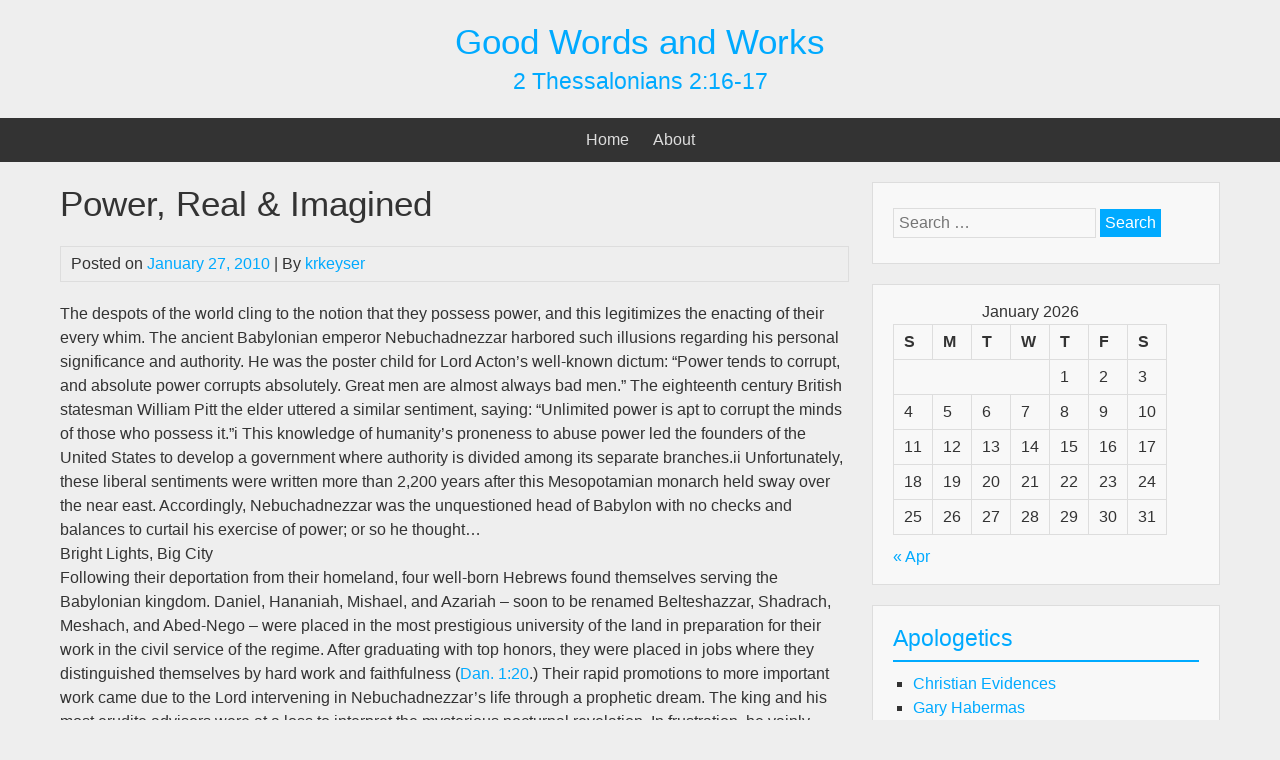

--- FILE ---
content_type: text/html; charset=UTF-8
request_url: https://www.goodwordsandworks.com/power-real-imagined-2/
body_size: 16440
content:


<!DOCTYPE html>
<html lang="en-US">
<head>
	<meta charset="UTF-8">
	<meta name="viewport" content="width=device-width, initial-scale=1">
	<link rel="profile" href="http://gmpg.org/xfn/11">
		<title>Power, Real &amp; Imagined &#8211; Good Words and Works</title>
<meta name='robots' content='max-image-preview:large' />

            <script data-no-defer="1" data-ezscrex="false" data-cfasync="false" data-pagespeed-no-defer data-cookieconsent="ignore">
                var ctPublicFunctions = {"_ajax_nonce":"fae446c9ef","_rest_nonce":"d476e07117","_ajax_url":"\/wp-admin\/admin-ajax.php","_rest_url":"https:\/\/www.goodwordsandworks.com\/wp-json\/","data__cookies_type":"alternative","data__ajax_type":"rest","data__bot_detector_enabled":"1","data__frontend_data_log_enabled":1,"cookiePrefix":"","wprocket_detected":false,"host_url":"www.goodwordsandworks.com","text__ee_click_to_select":"Click to select the whole data","text__ee_original_email":"The complete one is","text__ee_got_it":"Got it","text__ee_blocked":"Blocked","text__ee_cannot_connect":"Cannot connect","text__ee_cannot_decode":"Can not decode email. Unknown reason","text__ee_email_decoder":"CleanTalk email decoder","text__ee_wait_for_decoding":"The magic is on the way!","text__ee_decoding_process":"Please wait a few seconds while we decode the contact data."}
            </script>
        
            <script data-no-defer="1" data-ezscrex="false" data-cfasync="false" data-pagespeed-no-defer data-cookieconsent="ignore">
                var ctPublic = {"_ajax_nonce":"fae446c9ef","settings__forms__check_internal":"0","settings__forms__check_external":"0","settings__forms__force_protection":0,"settings__forms__search_test":"1","settings__forms__wc_add_to_cart":"0","settings__data__bot_detector_enabled":"1","settings__sfw__anti_crawler":0,"blog_home":"https:\/\/www.goodwordsandworks.com\/","pixel__setting":"3","pixel__enabled":false,"pixel__url":null,"data__email_check_before_post":"1","data__email_check_exist_post":"0","data__cookies_type":"alternative","data__key_is_ok":true,"data__visible_fields_required":true,"wl_brandname":"Anti-Spam by CleanTalk","wl_brandname_short":"CleanTalk","ct_checkjs_key":190942220,"emailEncoderPassKey":"8653ac7af3de248e4fcf3bcc3ca95430","bot_detector_forms_excluded":"W10=","advancedCacheExists":false,"varnishCacheExists":false,"wc_ajax_add_to_cart":false}
            </script>
        <link rel='dns-prefetch' href='//fd.cleantalk.org' />
<link rel="alternate" type="application/rss+xml" title="Good Words and Works &raquo; Feed" href="https://www.goodwordsandworks.com/feed/" />
<link rel="alternate" type="application/rss+xml" title="Good Words and Works &raquo; Comments Feed" href="https://www.goodwordsandworks.com/comments/feed/" />
<link rel="alternate" title="oEmbed (JSON)" type="application/json+oembed" href="https://www.goodwordsandworks.com/wp-json/oembed/1.0/embed?url=https%3A%2F%2Fwww.goodwordsandworks.com%2Fpower-real-imagined-2%2F" />
<link rel="alternate" title="oEmbed (XML)" type="text/xml+oembed" href="https://www.goodwordsandworks.com/wp-json/oembed/1.0/embed?url=https%3A%2F%2Fwww.goodwordsandworks.com%2Fpower-real-imagined-2%2F&#038;format=xml" />
<style id='wp-img-auto-sizes-contain-inline-css' type='text/css'>
img:is([sizes=auto i],[sizes^="auto," i]){contain-intrinsic-size:3000px 1500px}
/*# sourceURL=wp-img-auto-sizes-contain-inline-css */
</style>
<style id='wp-emoji-styles-inline-css' type='text/css'>

	img.wp-smiley, img.emoji {
		display: inline !important;
		border: none !important;
		box-shadow: none !important;
		height: 1em !important;
		width: 1em !important;
		margin: 0 0.07em !important;
		vertical-align: -0.1em !important;
		background: none !important;
		padding: 0 !important;
	}
/*# sourceURL=wp-emoji-styles-inline-css */
</style>
<style id='wp-block-library-inline-css' type='text/css'>
:root{--wp-block-synced-color:#7a00df;--wp-block-synced-color--rgb:122,0,223;--wp-bound-block-color:var(--wp-block-synced-color);--wp-editor-canvas-background:#ddd;--wp-admin-theme-color:#007cba;--wp-admin-theme-color--rgb:0,124,186;--wp-admin-theme-color-darker-10:#006ba1;--wp-admin-theme-color-darker-10--rgb:0,107,160.5;--wp-admin-theme-color-darker-20:#005a87;--wp-admin-theme-color-darker-20--rgb:0,90,135;--wp-admin-border-width-focus:2px}@media (min-resolution:192dpi){:root{--wp-admin-border-width-focus:1.5px}}.wp-element-button{cursor:pointer}:root .has-very-light-gray-background-color{background-color:#eee}:root .has-very-dark-gray-background-color{background-color:#313131}:root .has-very-light-gray-color{color:#eee}:root .has-very-dark-gray-color{color:#313131}:root .has-vivid-green-cyan-to-vivid-cyan-blue-gradient-background{background:linear-gradient(135deg,#00d084,#0693e3)}:root .has-purple-crush-gradient-background{background:linear-gradient(135deg,#34e2e4,#4721fb 50%,#ab1dfe)}:root .has-hazy-dawn-gradient-background{background:linear-gradient(135deg,#faaca8,#dad0ec)}:root .has-subdued-olive-gradient-background{background:linear-gradient(135deg,#fafae1,#67a671)}:root .has-atomic-cream-gradient-background{background:linear-gradient(135deg,#fdd79a,#004a59)}:root .has-nightshade-gradient-background{background:linear-gradient(135deg,#330968,#31cdcf)}:root .has-midnight-gradient-background{background:linear-gradient(135deg,#020381,#2874fc)}:root{--wp--preset--font-size--normal:16px;--wp--preset--font-size--huge:42px}.has-regular-font-size{font-size:1em}.has-larger-font-size{font-size:2.625em}.has-normal-font-size{font-size:var(--wp--preset--font-size--normal)}.has-huge-font-size{font-size:var(--wp--preset--font-size--huge)}:root .has-text-align-center{text-align:center}:root .has-text-align-left{text-align:left}:root .has-text-align-right{text-align:right}.has-fit-text{white-space:nowrap!important}#end-resizable-editor-section{display:none}.aligncenter{clear:both}.items-justified-left{justify-content:flex-start}.items-justified-center{justify-content:center}.items-justified-right{justify-content:flex-end}.items-justified-space-between{justify-content:space-between}.screen-reader-text{word-wrap:normal!important;border:0;clip-path:inset(50%);height:1px;margin:-1px;overflow:hidden;padding:0;position:absolute;width:1px}.screen-reader-text:focus{background-color:#ddd;clip-path:none;color:#444;display:block;font-size:1em;height:auto;left:5px;line-height:normal;padding:15px 23px 14px;text-decoration:none;top:5px;width:auto;z-index:100000}html :where(.has-border-color){border-style:solid}html :where([style*=border-top-color]){border-top-style:solid}html :where([style*=border-right-color]){border-right-style:solid}html :where([style*=border-bottom-color]){border-bottom-style:solid}html :where([style*=border-left-color]){border-left-style:solid}html :where([style*=border-width]){border-style:solid}html :where([style*=border-top-width]){border-top-style:solid}html :where([style*=border-right-width]){border-right-style:solid}html :where([style*=border-bottom-width]){border-bottom-style:solid}html :where([style*=border-left-width]){border-left-style:solid}html :where(img[class*=wp-image-]){height:auto;max-width:100%}:where(figure){margin:0 0 1em}html :where(.is-position-sticky){--wp-admin--admin-bar--position-offset:var(--wp-admin--admin-bar--height,0px)}@media screen and (max-width:600px){html :where(.is-position-sticky){--wp-admin--admin-bar--position-offset:0px}}

/*# sourceURL=wp-block-library-inline-css */
</style><style id='global-styles-inline-css' type='text/css'>
:root{--wp--preset--aspect-ratio--square: 1;--wp--preset--aspect-ratio--4-3: 4/3;--wp--preset--aspect-ratio--3-4: 3/4;--wp--preset--aspect-ratio--3-2: 3/2;--wp--preset--aspect-ratio--2-3: 2/3;--wp--preset--aspect-ratio--16-9: 16/9;--wp--preset--aspect-ratio--9-16: 9/16;--wp--preset--color--black: #000000;--wp--preset--color--cyan-bluish-gray: #abb8c3;--wp--preset--color--white: #ffffff;--wp--preset--color--pale-pink: #f78da7;--wp--preset--color--vivid-red: #cf2e2e;--wp--preset--color--luminous-vivid-orange: #ff6900;--wp--preset--color--luminous-vivid-amber: #fcb900;--wp--preset--color--light-green-cyan: #7bdcb5;--wp--preset--color--vivid-green-cyan: #00d084;--wp--preset--color--pale-cyan-blue: #8ed1fc;--wp--preset--color--vivid-cyan-blue: #0693e3;--wp--preset--color--vivid-purple: #9b51e0;--wp--preset--gradient--vivid-cyan-blue-to-vivid-purple: linear-gradient(135deg,rgb(6,147,227) 0%,rgb(155,81,224) 100%);--wp--preset--gradient--light-green-cyan-to-vivid-green-cyan: linear-gradient(135deg,rgb(122,220,180) 0%,rgb(0,208,130) 100%);--wp--preset--gradient--luminous-vivid-amber-to-luminous-vivid-orange: linear-gradient(135deg,rgb(252,185,0) 0%,rgb(255,105,0) 100%);--wp--preset--gradient--luminous-vivid-orange-to-vivid-red: linear-gradient(135deg,rgb(255,105,0) 0%,rgb(207,46,46) 100%);--wp--preset--gradient--very-light-gray-to-cyan-bluish-gray: linear-gradient(135deg,rgb(238,238,238) 0%,rgb(169,184,195) 100%);--wp--preset--gradient--cool-to-warm-spectrum: linear-gradient(135deg,rgb(74,234,220) 0%,rgb(151,120,209) 20%,rgb(207,42,186) 40%,rgb(238,44,130) 60%,rgb(251,105,98) 80%,rgb(254,248,76) 100%);--wp--preset--gradient--blush-light-purple: linear-gradient(135deg,rgb(255,206,236) 0%,rgb(152,150,240) 100%);--wp--preset--gradient--blush-bordeaux: linear-gradient(135deg,rgb(254,205,165) 0%,rgb(254,45,45) 50%,rgb(107,0,62) 100%);--wp--preset--gradient--luminous-dusk: linear-gradient(135deg,rgb(255,203,112) 0%,rgb(199,81,192) 50%,rgb(65,88,208) 100%);--wp--preset--gradient--pale-ocean: linear-gradient(135deg,rgb(255,245,203) 0%,rgb(182,227,212) 50%,rgb(51,167,181) 100%);--wp--preset--gradient--electric-grass: linear-gradient(135deg,rgb(202,248,128) 0%,rgb(113,206,126) 100%);--wp--preset--gradient--midnight: linear-gradient(135deg,rgb(2,3,129) 0%,rgb(40,116,252) 100%);--wp--preset--font-size--small: 13px;--wp--preset--font-size--medium: 20px;--wp--preset--font-size--large: 36px;--wp--preset--font-size--x-large: 42px;--wp--preset--spacing--20: 0.44rem;--wp--preset--spacing--30: 0.67rem;--wp--preset--spacing--40: 1rem;--wp--preset--spacing--50: 1.5rem;--wp--preset--spacing--60: 2.25rem;--wp--preset--spacing--70: 3.38rem;--wp--preset--spacing--80: 5.06rem;--wp--preset--shadow--natural: 6px 6px 9px rgba(0, 0, 0, 0.2);--wp--preset--shadow--deep: 12px 12px 50px rgba(0, 0, 0, 0.4);--wp--preset--shadow--sharp: 6px 6px 0px rgba(0, 0, 0, 0.2);--wp--preset--shadow--outlined: 6px 6px 0px -3px rgb(255, 255, 255), 6px 6px rgb(0, 0, 0);--wp--preset--shadow--crisp: 6px 6px 0px rgb(0, 0, 0);}:where(.is-layout-flex){gap: 0.5em;}:where(.is-layout-grid){gap: 0.5em;}body .is-layout-flex{display: flex;}.is-layout-flex{flex-wrap: wrap;align-items: center;}.is-layout-flex > :is(*, div){margin: 0;}body .is-layout-grid{display: grid;}.is-layout-grid > :is(*, div){margin: 0;}:where(.wp-block-columns.is-layout-flex){gap: 2em;}:where(.wp-block-columns.is-layout-grid){gap: 2em;}:where(.wp-block-post-template.is-layout-flex){gap: 1.25em;}:where(.wp-block-post-template.is-layout-grid){gap: 1.25em;}.has-black-color{color: var(--wp--preset--color--black) !important;}.has-cyan-bluish-gray-color{color: var(--wp--preset--color--cyan-bluish-gray) !important;}.has-white-color{color: var(--wp--preset--color--white) !important;}.has-pale-pink-color{color: var(--wp--preset--color--pale-pink) !important;}.has-vivid-red-color{color: var(--wp--preset--color--vivid-red) !important;}.has-luminous-vivid-orange-color{color: var(--wp--preset--color--luminous-vivid-orange) !important;}.has-luminous-vivid-amber-color{color: var(--wp--preset--color--luminous-vivid-amber) !important;}.has-light-green-cyan-color{color: var(--wp--preset--color--light-green-cyan) !important;}.has-vivid-green-cyan-color{color: var(--wp--preset--color--vivid-green-cyan) !important;}.has-pale-cyan-blue-color{color: var(--wp--preset--color--pale-cyan-blue) !important;}.has-vivid-cyan-blue-color{color: var(--wp--preset--color--vivid-cyan-blue) !important;}.has-vivid-purple-color{color: var(--wp--preset--color--vivid-purple) !important;}.has-black-background-color{background-color: var(--wp--preset--color--black) !important;}.has-cyan-bluish-gray-background-color{background-color: var(--wp--preset--color--cyan-bluish-gray) !important;}.has-white-background-color{background-color: var(--wp--preset--color--white) !important;}.has-pale-pink-background-color{background-color: var(--wp--preset--color--pale-pink) !important;}.has-vivid-red-background-color{background-color: var(--wp--preset--color--vivid-red) !important;}.has-luminous-vivid-orange-background-color{background-color: var(--wp--preset--color--luminous-vivid-orange) !important;}.has-luminous-vivid-amber-background-color{background-color: var(--wp--preset--color--luminous-vivid-amber) !important;}.has-light-green-cyan-background-color{background-color: var(--wp--preset--color--light-green-cyan) !important;}.has-vivid-green-cyan-background-color{background-color: var(--wp--preset--color--vivid-green-cyan) !important;}.has-pale-cyan-blue-background-color{background-color: var(--wp--preset--color--pale-cyan-blue) !important;}.has-vivid-cyan-blue-background-color{background-color: var(--wp--preset--color--vivid-cyan-blue) !important;}.has-vivid-purple-background-color{background-color: var(--wp--preset--color--vivid-purple) !important;}.has-black-border-color{border-color: var(--wp--preset--color--black) !important;}.has-cyan-bluish-gray-border-color{border-color: var(--wp--preset--color--cyan-bluish-gray) !important;}.has-white-border-color{border-color: var(--wp--preset--color--white) !important;}.has-pale-pink-border-color{border-color: var(--wp--preset--color--pale-pink) !important;}.has-vivid-red-border-color{border-color: var(--wp--preset--color--vivid-red) !important;}.has-luminous-vivid-orange-border-color{border-color: var(--wp--preset--color--luminous-vivid-orange) !important;}.has-luminous-vivid-amber-border-color{border-color: var(--wp--preset--color--luminous-vivid-amber) !important;}.has-light-green-cyan-border-color{border-color: var(--wp--preset--color--light-green-cyan) !important;}.has-vivid-green-cyan-border-color{border-color: var(--wp--preset--color--vivid-green-cyan) !important;}.has-pale-cyan-blue-border-color{border-color: var(--wp--preset--color--pale-cyan-blue) !important;}.has-vivid-cyan-blue-border-color{border-color: var(--wp--preset--color--vivid-cyan-blue) !important;}.has-vivid-purple-border-color{border-color: var(--wp--preset--color--vivid-purple) !important;}.has-vivid-cyan-blue-to-vivid-purple-gradient-background{background: var(--wp--preset--gradient--vivid-cyan-blue-to-vivid-purple) !important;}.has-light-green-cyan-to-vivid-green-cyan-gradient-background{background: var(--wp--preset--gradient--light-green-cyan-to-vivid-green-cyan) !important;}.has-luminous-vivid-amber-to-luminous-vivid-orange-gradient-background{background: var(--wp--preset--gradient--luminous-vivid-amber-to-luminous-vivid-orange) !important;}.has-luminous-vivid-orange-to-vivid-red-gradient-background{background: var(--wp--preset--gradient--luminous-vivid-orange-to-vivid-red) !important;}.has-very-light-gray-to-cyan-bluish-gray-gradient-background{background: var(--wp--preset--gradient--very-light-gray-to-cyan-bluish-gray) !important;}.has-cool-to-warm-spectrum-gradient-background{background: var(--wp--preset--gradient--cool-to-warm-spectrum) !important;}.has-blush-light-purple-gradient-background{background: var(--wp--preset--gradient--blush-light-purple) !important;}.has-blush-bordeaux-gradient-background{background: var(--wp--preset--gradient--blush-bordeaux) !important;}.has-luminous-dusk-gradient-background{background: var(--wp--preset--gradient--luminous-dusk) !important;}.has-pale-ocean-gradient-background{background: var(--wp--preset--gradient--pale-ocean) !important;}.has-electric-grass-gradient-background{background: var(--wp--preset--gradient--electric-grass) !important;}.has-midnight-gradient-background{background: var(--wp--preset--gradient--midnight) !important;}.has-small-font-size{font-size: var(--wp--preset--font-size--small) !important;}.has-medium-font-size{font-size: var(--wp--preset--font-size--medium) !important;}.has-large-font-size{font-size: var(--wp--preset--font-size--large) !important;}.has-x-large-font-size{font-size: var(--wp--preset--font-size--x-large) !important;}
/*# sourceURL=global-styles-inline-css */
</style>

<style id='classic-theme-styles-inline-css' type='text/css'>
.wp-block-button__link{background-color:#32373c;border-radius:9999px;box-shadow:none;color:#fff;font-size:1.125em;padding:calc(.667em + 2px) calc(1.333em + 2px);text-decoration:none}.wp-block-file__button{background:#32373c;color:#fff}.wp-block-accordion-heading{margin:0}.wp-block-accordion-heading__toggle{background-color:inherit!important;color:inherit!important}.wp-block-accordion-heading__toggle:not(:focus-visible){outline:none}.wp-block-accordion-heading__toggle:focus,.wp-block-accordion-heading__toggle:hover{background-color:inherit!important;border:none;box-shadow:none;color:inherit;padding:var(--wp--preset--spacing--20,1em) 0;text-decoration:none}.wp-block-accordion-heading__toggle:focus-visible{outline:auto;outline-offset:0}
/*# sourceURL=https://www.goodwordsandworks.com/wp-content/plugins/gutenberg/build/styles/block-library/classic.css */
</style>
<link rel='stylesheet' id='cleantalk-public-css-css' href='https://www.goodwordsandworks.com/wp-content/plugins/cleantalk-spam-protect/css/cleantalk-public.min.css?ver=6.70.1_1766612846' type='text/css' media='all' />
<link rel='stylesheet' id='cleantalk-email-decoder-css-css' href='https://www.goodwordsandworks.com/wp-content/plugins/cleantalk-spam-protect/css/cleantalk-email-decoder.min.css?ver=6.70.1_1766612846' type='text/css' media='all' />
<link rel='stylesheet' id='bluegray-style-css' href='https://www.goodwordsandworks.com/wp-content/themes/bluegray/style.css?ver=6.9' type='text/css' media='all' />
<script type="text/javascript" src="https://www.goodwordsandworks.com/wp-content/plugins/cleantalk-spam-protect/js/apbct-public-bundle.min.js?ver=6.70.1_1766612846" id="apbct-public-bundle.min-js-js"></script>
<script type="text/javascript" src="https://fd.cleantalk.org/ct-bot-detector-wrapper.js?ver=6.70.1" id="ct_bot_detector-js" defer="defer" data-wp-strategy="defer"></script>
<script type="text/javascript" src="https://www.goodwordsandworks.com/wp-content/themes/bluegray/js/nav.js?ver=6.9" id="bluegray-nav-js"></script>
<link rel="https://api.w.org/" href="https://www.goodwordsandworks.com/wp-json/" /><link rel="alternate" title="JSON" type="application/json" href="https://www.goodwordsandworks.com/wp-json/wp/v2/posts/1251" /><link rel="EditURI" type="application/rsd+xml" title="RSD" href="https://www.goodwordsandworks.com/xmlrpc.php?rsd" />
<meta name="generator" content="WordPress 6.9" />
<link rel="canonical" href="https://www.goodwordsandworks.com/power-real-imagined-2/" />
<link rel='shortlink' href='https://www.goodwordsandworks.com/?p=1251' />
<script src="/wp-content/mu-plugins/captaincore-analytics.js" data-site="HGQNSEWK" defer></script>
</head>
<body class="wp-singular post-template-default single single-post postid-1251 single-format-standard wp-theme-bluegray">

<div id="container">
		<a class="skip-link screen-reader-text" href="#content">Skip to content</a>
	<div id="header-first">
		<div class="logo">
										<div class="site-title-tagline">
											<h1 class="site-title"><a href="https://www.goodwordsandworks.com/" title="Good Words and Works">Good Words and Works</a></h1>
																							<div class="site-tagline">2 Thessalonians 2:16-17</div>
															</div>
					</div>
	</div>
	<div id="header-second">
					<div class="nav-head-container">
				<div class="nav-head"><ul id="menu-menu-1" class="menu"><li id="menu-item-1179" class="menu-item menu-item-type-custom menu-item-object-custom menu-item-home menu-item-1179"><a href="https://www.goodwordsandworks.com">Home</a></li>
<li id="menu-item-1180" class="menu-item menu-item-type-post_type menu-item-object-page menu-item-1180"><a href="https://www.goodwordsandworks.com/about/">About</a></li>
</ul></div>			</div>
			<div class="mobile-nav-container">
								<button id="mobile-nav-toggle" class="mobile-nav-toggle">Menu &#043;</button>
				<div id="mobile-nav" class="mobile-nav">
					<div class="menu-menu-1-container"><ul id="menu-menu-2" class="menu"><li class="menu-item menu-item-type-custom menu-item-object-custom menu-item-home menu-item-1179"><a href="https://www.goodwordsandworks.com">Home</a></li>
<li class="menu-item menu-item-type-post_type menu-item-object-page menu-item-1180"><a href="https://www.goodwordsandworks.com/about/">About</a></li>
</ul></div>				</div>
			</div>
					</div>
	<div id="main">
				<div id="main-content">
<div id="content" role="main">
	
		<div id="post-1251" class="post-single post-1251 post type-post status-publish format-standard hentry category-pdf-casts tag-bible-study tag-daniel-3 tag-devotional tag-john-19 tag-theology">
			<h1 class="entry-title post-title">Power, Real &amp; Imagined</h1>

			
<div class="post-meta">
	Posted on <a href="https://www.goodwordsandworks.com/power-real-imagined-2/"><time class="updated" datetime="2010-01-27T10:33:33-05:00">January 27, 2010</time></a>	|	By <span class="author vcard"><a class="url fn" href="https://www.goodwordsandworks.com/author/krkeyser/">krkeyser</a></span>	</div>

			<div class="entry-content post-content">
				
				<p>The despots of the world cling to the notion that they possess power, and this legitimizes the enacting of their every whim. The ancient Babylonian emperor Nebuchadnezzar harbored such illusions regarding his personal significance and authority. He was the poster child for Lord Acton’s well-known dictum: “Power tends to corrupt, and absolute power corrupts absolutely. Great men are almost always bad men.” The eighteenth century British statesman William Pitt the elder uttered a similar sentiment, saying: “Unlimited power is apt to corrupt the minds of those who possess it.”i This knowledge of humanity’s proneness to abuse power led the founders of the United States to develop a government where authority is divided among its separate branches.ii Unfortunately, these liberal sentiments were written more than 2,200 years after this Mesopotamian monarch held sway over the near east. Accordingly, Nebuchadnezzar was the unquestioned head of Babylon with no checks and balances to curtail his exercise of power; or so he thought…<br />
Bright Lights, Big City<br />
Following their deportation from their homeland, four well-born Hebrews found themselves serving the Babylonian kingdom. Daniel, Hananiah, Mishael, and Azariah – soon to be renamed Belteshazzar, Shadrach, Meshach, and Abed-Nego – were placed in the most prestigious university of the land in preparation for their work in the civil service of the regime. After graduating with top honors, they were placed in jobs where they distinguished themselves by hard work and faithfulness (Dan. 1:20.) Their rapid promotions to more important work came due to the Lord intervening in Nebuchadnezzar’s life through a prophetic dream. The king and his most erudite advisors were at a loss to interpret the mysterious nocturnal revelation. In frustration, he vainly attempted to coerce an answer from his wise men by ordering their immediate executions. Daniel and his friends were able to petition the Lord for the solution to the dream, and thus their lives (and those of their colleagues) were spared. Furthermore, they achieved high status in the government on account of Daniel’s successful interpretation – a feat for which, he gave all of the glory to God (Dan. 2:47-49.)<br />
Nebuchadnezzar’s dream should have humbled him to acknowledge that the Most High God is over all and that Babylon and all subsequent empires would eventually give place to the establishment of the earthly reign of the Messiah. Instead, he seemed to be enamored with his position as “the head of gold” (Dan. 2:38.) He set about building a monument to his own greatness, and in characteristic ancient kingly fashion, he wanted total allegiance from his officials – even to the point of worshiping the golden image that he erected. When the royal philharmonic struck up the music that was undoubtedly composed especially for this notable occasion, all of the government employees were to render obeisance to the image. Imagine the<br />
scene: what an amazing display of unity when all of the officials great and small prostrated themselves in testimony to the king’s self-perceived ultimate greatness! Regrettably, the effect was weakened by the fact that when the multitude bowed down, three men conspicuously stood.iii<br />
Royal Hubris Meets Divine Reality<br />
News of this affront to the royal dignity soon came to Nebuchadnezzar’s ears, filling him with rage at the temerity of these ungrateful Jews. Who did they think they were? All of the powerful and important people physically professed their loyalty to him as supreme, what made Shadrach, Meshach, and Abed-Nego think that they were exempt from the royal decree. Perhaps they had misunderstood. With remarkable restraint (for an Oriental despot, that is), he offered them a second chance: if they would put their faces in the dirt when the encore was performed, then the king would show clemency. The seriousness of rejecting his mercy is shown in his final words to them: “But if you do not worship, you shall be cast immediately into the midst of a burning fiery furnace. And who is the god who will deliver you from my hands?” [Dan. 3:15, emphasis mine.] His final question was clearly rhetorical, but soon he would receive an unexpected answer to that incredulous inquiry.<br />
Remarkably, the three men turned the king down flat. More astonishing was their brave explanation of why they could not bow to him or any other man as supreme: “If that is the case, our God whom we serve is able to deliver us from the burning fiery furnace, and He will deliver us from your hand, O king. But if not, let it be known to you, O king, that we do not serve your gods, nor will we worship the gold image which you have set up” (Dan. 3:17-18.) Their supreme allegiance was to the living God, not to some idol or mere man. If the Lord so desired, His power could easily deliver them. If it was not his will to rescue them, however, they still would not prostrate themselves to the golden image. Loyalty to God trumps all other considerations – even earthly life itself. If they died in that furnace, they would join the multitude of martyrs who bear witness to the reality of the true Lord by the giving of their lives. Many testified in this way before them, and many have given their lives for God’s glory since then. The chain of martyrs continues today in numerous places around the world and extends into the future Tribulation, when martyrdom will be the norm for those who are loyal to the Lord Jesus Christ in the face of unprecedented persecution and tyranny.iv<br />
They Wouldn’t Bow, Bend, or Burn<br />
Accordingly, the three faithful men were violently thrown into the deadly, white-hot furnace. Contrary to Nebuchadnezzar’s expectations – and every law of physics regarding fire and heat – the men freely roamed the furnace unscathed. What is more, a fourth man joined them in their affliction, except He did not look like the others. By the king’s own astonished admission: “…the form of the fourth is like the Son of God” (Dan. 3:25.) After this display of awesome Divine power, Shadrach, Meshach, and Abed-Nego emerged from the testing without a hair<br />
singed or the odor of smoke upon their persons.v Such a magnificent display of power caused the awe-struck monarch to declare that they were “servants of the Most High God” (v. 26.) This dramatic occurrence elicited a remarkable confession from the lips of this eastern potentate:<br />
Blessed be the God of Shadrach, Meshach, and Abed-Nego, who sent His Angel and delivered His servants who trusted in Him, and they have frustrated the king’s word, and yielded their bodies, that they should not serve nor worship any god except their own God! Therefore I make a decree that any people, nation, or language which speaks anything amiss against the God of Shadrach, Meshach, and Abed-Nego shall be cut in pieces, and their houses shall be made an ash heap; because there is no other God who can deliver like this (v. 28-29.)<br />
Once again their faithfulness to the Lord resulted in their promotion, further authenticating the principle “…those who honor Me I will honor, and those who despise Me shall be lightly esteemed” (1 Sam. 2:30; Dan. 3:30.)<br />
The Illusion of Political And Military Power<br />
Nebuchadnezzar was far from the last ruler to imagine that his power was greater than the God of Israel. Daniel chapter 5 tells the sad tale of one of his successor’s downfall for his disrespectful handling of the vessels of the Jerusalem Temple. The famous hand-writing on the wall appeared to tell wicked Belshazzar that his time was up – he had “…been weighed in the balances and found wanting” (Dan. 5:27.) In keeping with the Lord’s prophecy, that night his capital fell to the Medo-Persian forces and he was promptly executed. Hubris among autocrats did not cease with the demise of Babylon, however. Events in the life of the Lord Jesus Christ demonstrate that He suffered the same sort of mistreatment at the hands of supposedly powerful human beings.<br />
A Scene From The Greatest Miscarriage of Justice In Human History<br />
After being subjected to “show-trial” style hearings before Annas, Caiaphas, and the partial gathering of the Sanhedrin, Christ was led away to the fifth Roman governor of Judea, Pontius Pilate. The Romans prided themselves on the Lex Romana (Latin for “Roman law”), and affirmed that its enforcement was the basis of the Pax Romana (Latin for “Roman peace.”) Of course, the subjugated people under their rule might contend that things were peaceful as long as they bowed to the supreme authority of this occupying power. Nevertheless, the Romans prided themselves on law and justice. Their jurisprudence forms the historic foundation of most legal systems in the modern western world.<br />
Pilate had used military force to quell other disturbances (e.g. Lk. 13:1; cf. Josephus’ The Antiquities of the Jews 18.2.60.) If Jesus was a threat to the state or the peace of Judea he was prepared to punish him in the severest manner. The problem was that this Galilean did not behave like a terrorist or revolutionary; nor did He exhibit open lunacy. Jesus just stood before<br />
the judgment seat silently, permitting His enemies to heap opprobrium upon His person unchallenged. Not a single syllable was uttered by the accused in His own defense. If he had been an observant Jew the scene might have called a Scripture to the governor’s mind: “…as a sheep before its shearers is silent, So He opened not His mouth” (Isa. 53:7.)<br />
Innocent, Never To Be Proven Guilty<br />
Despite the vehement condemnations of the chief priests and their allies, there was no obvious evidence of the prisoner’s guilt. He did not need to speak, His innocence of the charges leveled against Him was apparent. Most unusual of all, Jesus did not beg for mercy from the powerful Roman official who seemingly held His fate in his hands. The contrasting views of Pilate’s position between the judge and the accused is demonstrated in the following exchange: The Jews answered him {i.e. Pilate}, ‘We have a law, and according to that law he ought to die because he has made himself the Son of God.’ When Pilate heard this statement, he was even more afraid. He entered his headquarters again and said to Jesus, “Where are you from?” But Jesus gave him no answer. So Pilate said to him, ‘You will not speak to me? Do you not know that I have authority to release you and authority to crucify you?’ Jesus answered him, ‘You would have no authority over me at all unless it had been given you from above. Therefore he who delivered me over to you has the greater sin’ (Jn. 19:7-11.) At issue was Pilate’s authority (translated “power” in the KJV &amp; NKJV.) The governor thought it incredible that Jesus did not beg for mercy – or at least, plead His innocence – from this exalted jurist. To paraphrase his exasperated expostulation: “I have authority to release or crucify you! You had better start talking to me.” The Lord’s reply revealed the true nature of things: it was the meek One who actually held the power, for He is the incarnate Son of God.<br />
Like Nebuchadnezzar before him – and all human rulers for that matter – Pilate’s power was limited by the will and power of the sovereign God who ordains the powers that be. As the Babylonian emperor recounted centuries earlier after the Lord humbled him: “…I blessed the Most High and praised and honored Him who lives forever: For His dominion is an everlasting dominion, And His kingdom is from generation to generation. All the inhabitants of the earth are reputed as nothing; He does according to His will in the army of heaven. And among the inhabitants of the earth. No one can restrain His hand or say to Him, ‘What have You done?’” (Dan. 4:34-35.) As the early believers exultantly prayed: “For truly against Your holy Servant Jesus, whom You anointed, both Herod and Pontius Pilate, with the Gentiles and the people of Israel, were gathered together to do whatever Your hand and Your purpose determined before to be done” (Acts 4:27-28.)<br />
The Wrath of Man Carrying Out God’s Purposes<br />
For all of their vaunted pretensions of authority, the leaders of the earth are subject to the Most High God and only succeed in carrying out His purposes. What a comfort to believers who suffer under tyrannical regimes in “closed” countries. Nothing can happen to them apart from the permission of the Almighty Lord of heaven and earth. As He demonstrated in the case of the three Jews who would not bow, He stands with His people as they go through the fire (Isa. 43:2.)<br />
Not only does He control and limit the suffering, He identifies with and strengthens His saints in their trials. Thankfully, the church has a Savior who affirms that “All authority has been given to Me in heaven and on earth” (Matt. 28:18.)<br />
i “Letter to Mandell Creighton (April [3? or 5?], 1887”: http://en.wikiquote.org/wiki/John_Dalberg-Acton,_1st_Baron_Acton, See also: http://www.phrases.org.uk/meanings/288200.html Both accessed on 1/26/10.<br />
ii The principle was well-articulated by the chief architect of the U.S. Constitution, James Madison, who wrote: “The accumulation of all powers legislative, executive and judiciary in the same hands, whether of one, a few or many and whether hereditary, self-appointed, or elective, may justly be pronounced the very definition of tyranny.” [Emphasis mine.]<br />
James Madison, “The Particular Structure of the New Government and the Distribution of Power among its Different Parts from The New York Packet, Friday, February 1, 1788,” in The Federalist Papers, by Alexander Hamilton, James Madison, &amp; John Jay, p. 269. Originally published 1788, republished 2008 by Forgotten Books, www.forgottenbooks.org (no other documentation available.) Electronic edition accessed on 1/26/10 at:<br />
http://books.google.com/books?id=AkNY_hPTsz8C&#038;printsec=frontcover&#038;dq=federalist+papers&#038;ei=ti1fS7vbA5XKMrOv9JAD&#038;cd=1#v=onepage&#038;q=the%20very%20definition%20of%20tyranny.&#038;f=false<br />
iii Daniel is absent throughout the passage. It is impossible to say where he was, but had he been there, his actions before and after this event make it clear that he also would have refused to bow, e.g. Dan. 2 &amp; Dan. 6.<br />
iv Given the modern usage of the term “martyr” by religious extremists who take the lives of others, it is worth noting that the word literally means “witness” in ancient (Koine) Greek, and indicated one who gave his life as a witness to the reality of the Lord Jesus and His gospel, e.g. Rev. 2:13; for the future Tribulation martyrs see Rev. 6:9-11.<br />
v That this is evidence of the supernatural is well-known to anyone who ever sat by a camp fire – or even emerged from a modern restaurant that contains a smoking section!<br />
TO DOWNLOAD IN PDF., CLICK ON THIS LINK:  <a href="http://gwaw.ryoussef.com/wp-content/uploads/2010/01/power-real-imagined-1.pdf">Power, Real &amp; Imagined</a></p>

							</div>

			
<div class="post-meta post-meta-bottom">
	Category: <a href="https://www.goodwordsandworks.com/category/pdf-casts/" rel="category tag">PDF-Casts</a>			|		Tag: <a href="https://www.goodwordsandworks.com/tag/bible-study/" rel="tag">Bible Study</a>, <a href="https://www.goodwordsandworks.com/tag/daniel-3/" rel="tag">Daniel 3</a>, <a href="https://www.goodwordsandworks.com/tag/devotional/" rel="tag">Devotional</a>, <a href="https://www.goodwordsandworks.com/tag/john-19/" rel="tag">John 19</a>, <a href="https://www.goodwordsandworks.com/tag/theology/" rel="tag">Theology</a>			</div>
		</div>

		


	
	</div>

	<div id="sidebar" role="complementary">
		<div id="search-3" class="widget widget_search"><form apbct-form-sign="native_search" role="search" method="get" class="search-form" action="https://www.goodwordsandworks.com/">
				<label>
					<span class="screen-reader-text">Search for:</span>
					<input type="search" class="search-field" placeholder="Search &hellip;" value="" name="s" />
				</label>
				<input type="submit" class="search-submit" value="Search" />
			<input
                    class="apbct_special_field apbct_email_id__search_form"
                    name="apbct__email_id__search_form"
                    aria-label="apbct__label_id__search_form"
                    type="text" size="30" maxlength="200" autocomplete="off"
                    value=""
                /><input
                   id="apbct_submit_id__search_form" 
                   class="apbct_special_field apbct__email_id__search_form"
                   name="apbct__label_id__search_form"
                   aria-label="apbct_submit_name__search_form"
                   type="submit"
                   size="30"
                   maxlength="200"
                   value="64723"
               /></form></div><div id="calendar-4" class="widget widget_calendar"><div id="calendar_wrap" class="calendar_wrap"><table id="wp-calendar" class="wp-calendar-table">
	<caption>January 2026</caption>
	<thead>
	<tr>
		<th scope="col" aria-label="Sunday">S</th>
		<th scope="col" aria-label="Monday">M</th>
		<th scope="col" aria-label="Tuesday">T</th>
		<th scope="col" aria-label="Wednesday">W</th>
		<th scope="col" aria-label="Thursday">T</th>
		<th scope="col" aria-label="Friday">F</th>
		<th scope="col" aria-label="Saturday">S</th>
	</tr>
	</thead>
	<tbody>
	<tr>
		<td colspan="4" class="pad">&nbsp;</td><td>1</td><td>2</td><td>3</td>
	</tr>
	<tr>
		<td>4</td><td>5</td><td>6</td><td>7</td><td>8</td><td>9</td><td>10</td>
	</tr>
	<tr>
		<td>11</td><td>12</td><td>13</td><td>14</td><td id="today">15</td><td>16</td><td>17</td>
	</tr>
	<tr>
		<td>18</td><td>19</td><td>20</td><td>21</td><td>22</td><td>23</td><td>24</td>
	</tr>
	<tr>
		<td>25</td><td>26</td><td>27</td><td>28</td><td>29</td><td>30</td><td>31</td>
	</tr>
	</tbody>
	</table><nav aria-label="Previous and next months" class="wp-calendar-nav">
		<span class="wp-calendar-nav-prev"><a href="https://www.goodwordsandworks.com/2024/04/">&laquo; Apr</a></span>
		<span class="pad">&nbsp;</span>
		<span class="wp-calendar-nav-next">&nbsp;</span>
	</nav></div></div><div id="linkcat-41" class="widget widget_links"><h3 class="widget-title">Apologetics</h3>
	<ul class='xoxo blogroll'>
<li><a href="http://christianevidences.org/" target="_blank">Christian Evidences</a></li>
<li><a href="http://garyhabermas.com/" title="Apologetics" target="_blank">Gary Habermas</a></li>
<li><a href="http://johnlennox.org" title="Apologetics" target="_blank">John Lennox</a></li>
<li><a href="https://keybibleconcepts.org/" target="_blank">Key Bible Concepts &#8211; Gooding &amp; Lennox books (pdf.)</a></li>
<li><a href="http://mitchzajac.com/" target="_blank">Mitch Zajac&#039;s testimony</a></li>
<li><a href="http://reasonablefaith.org/" title="Apologetics" target="_blank">Reasonable Faith</a></li>

	</ul>
</div>
<div id="linkcat-45" class="widget widget_links"><h3 class="widget-title">Archaeology</h3>
	<ul class='xoxo blogroll'>
<li><a href="http://www.biblearchaeology.org/" target="_blank">Associates For Biblical Research</a></li>
<li><a href="http://www.lifeandland.org/" target="_blank">Gordon Franz, Archaeology &#038; Bible Exposition</a></li>

	</ul>
</div>
<div id="linkcat-8" class="widget widget_links"><h3 class="widget-title">Audio Sermons</h3>
	<ul class='xoxo blogroll'>
<li><a href="https://www.myrtlefieldhouse.com/en" target="_blank">Myrtlefield House &#8211; David Gooding&#039;s audio, video, books, &amp; articles</a></li>
<li><a href="http://www.stw1982.com/" target="_blank">Spread The Word</a></li>
<li><a href="http://www.jstl.org.uk/e107/page.php?2" target="_blank">UK Tapes &#038; mp3&#8217;s (Joe Skelly&#8217;s Audio Library)</a></li>
<li><a href="http://voicesforchrist.org" title="MP3 Sermons" target="_blank">Voices For Christ</a></li>

	</ul>
</div>
<div id="linkcat-6" class="widget widget_links"><h3 class="widget-title">Bible Study</h3>
	<ul class='xoxo blogroll'>
<li><a href="http://www.biblearc.com/" title="Good Online Bible study tools" target="_blank">Bible Arc</a></li>
<li><a href="http://biblecentre.org" title="Bible Study" target="_blank">Bible Centre</a></li>
<li><a href="http://bibletruthpublishers.com/bible-truth-library/lh" target="_blank">Bible Truth Publishers Web Library</a></li>
<li><a href="http://www.blueletterbible.org" title="Several versions, study aids, and Hebrew-Greek concordance, lexicons" target="_blank">Blue Letter Bible</a></li>
<li><a href="http://www.btwol.com" target="_blank">Bringing The Word Of Life</a></li>
<li><a href="http://www.ccel.org/wwsb/" title="Many versions, commentaries, study aids, hymn links" target="_blank">CCEL World Wide Study Bible</a></li>
<li><a href="http://www.biblestudytools.net/" target="_blank">Crosswalk Online Bible Tools</a></li>
<li><a href="http://www.emmaus.name/ewc/index.php" target="_blank">Emmaus Correspondence School</a></li>
<li><a href="http://bible.faithlife.com/" target="_blank">Faithlife Study Bible</a></li>
<li><a href="https://keybibleconcepts.org/" target="_blank">Key Bible Concepts &#8211; Gooding &amp; Lennox books (pdf.)</a></li>
<li><a href="https://www.myrtlefieldhouse.com/en" target="_blank">Myrtlefield House &#8211; David Gooding&#039;s audio, video, books, &amp; articles</a></li>
<li><a href="http://net.bible.org/#!bible/Matthew+1" target="_blank">NET Bible &amp; Tools</a></li>
<li><a href="http://www.stempublishing.com/" title="Various authors, hymnbooks" target="_blank">Stem Publishing</a></li>
<li><a href="http://www.ternestwilson.com/index.html" target="_blank">The Ministry of T.E. Wilson, missionary</a></li>
<li><a href="http://www.thinking7.org/" target="_blank">Thinking 7</a></li>
<li><a href="http://www.taylorlib.ibri.org/" target="_blank">Tom Taylor Library</a></li>
<li><a href="http://www.tyndalehouse.com/Bulletin.htm" target="_blank">Tyndale Bulletin</a></li>

	</ul>
</div>
<div id="linkcat-42" class="widget widget_links"><h3 class="widget-title">Christian Books</h3>
	<ul class='xoxo blogroll'>
<li><a href="http://everydaypublications.org/EPI/index.php" target="_blank">Everyday Publications</a></li>
<li><a href="http://gospelfolio.com/" title="Christian Books" target="_blank">Gospel Folio Press</a></li>
<li><a href="https://keybibleconcepts.org/" target="_blank">Key Bible Concepts &#8211; Gooding &amp; Lennox books (pdf.)</a></li>
<li><a href="https://www.myrtlefieldhouse.com/en" target="_blank">Myrtlefield House &#8211; David Gooding&#039;s audio, video, books, &amp; articles</a></li>

	</ul>
</div>
<div id="linkcat-46" class="widget widget_links"><h3 class="widget-title">Christian Magazines</h3>
	<ul class='xoxo blogroll'>
<li><a href="http://assemblytestimony.org/" target="_blank">Assembly Testimony</a></li>
<li><a href="http://www.believersmagazine.com/" target="_blank">Believer&#039;s Magazine</a></li>
<li><a href="http://cornerstonemagazine.org/" target="_blank">Cornerstone Magazine</a></li>
<li><a href="http://www.gtpress.org/" target="_blank">Grace &#038; Truth Magazine</a></li>
<li><a href="http://preciousseed.org/" title="Magazine" target="_blank">Precious Seed Magazine</a></li>
<li><a href="http://uplook.org/index.php?option=com_content&#038;task=section&#038;id=3&#038;Itemid=50/" target="_blank">Uplook Magazine</a></li>

	</ul>
</div>
<div id="linkcat-43" class="widget widget_links"><h3 class="widget-title">Free Bible Software</h3>
	<ul class='xoxo blogroll'>
<li><a href="http://bible-explorer.com" target="_blank">Bible Explorer</a></li>
<li><a href="http://e-sword.net" target="_blank">E-sword</a></li>
<li><a href="http://freebiblesoftware.com" target="_blank">E4 Bible Software</a></li>
<li><a href="http://net.bible.org/#!bible/Matthew+1" target="_blank">NET Bible &amp; Tools</a></li>
<li><a href="http://www.crosswire.org/study/parallelstudy.jsp" target="_blank">The Bible Tool</a></li>
<li><a href="http://www.theword.gr/index.php?home&#038;l=english" title="Free Bible Software" target="_blank">The Word Bible Software</a></li>

	</ul>
</div>
<div id="linkcat-44" class="widget widget_links"><h3 class="widget-title">Friends</h3>
	<ul class='xoxo blogroll'>
<li><a href="http://bdcministries.com/" target="_blank">Bruce Collins, Gospel &#038; Bible Exposition</a></li>
<li><a href="http://www.lifeandland.org/" target="_blank">Gordon Franz, Archaeology &#038; Bible Exposition</a></li>
<li><a href="http://larryrprice.com" target="_blank">Larry Price, Bible Exposition &#038; Gospel Testimony</a></li>
<li><a href="http://believershome.com/index.html" target="_blank">Mark Swaim, Bible Exposition &#038; Missions</a></li>
<li><a href="http://www.stw1982.com/" target="_blank">Spread The Word</a></li>
<li><a href="http://www.thinking7.org/" target="_blank">Thinking 7</a></li>

	</ul>
</div>
<div id="linkcat-12" class="widget widget_links"><h3 class="widget-title">Gospel</h3>
	<ul class='xoxo blogroll'>
<li><a href="http://www.btwol.com" target="_blank">Bringing The Word Of Life</a></li>
<li><a href="http://heaven4sure.com/" target="_blank">Heaven For Sure</a></li>
<li><a href="http://mitchzajac.com/" target="_blank">Mitch Zajac&#039;s testimony</a></li>
<li><a href="http://www.2roads2destiniestentministries.org/" target="_blank">Two Roads, Two Destinies</a></li>

	</ul>
</div>
<div id="linkcat-281" class="widget widget_links"><h3 class="widget-title">Hymnody</h3>
	<ul class='xoxo blogroll'>
<li><a href="http://www.hymnal.net/home.php" target="_blank">Hymnal.net</a></li>
<li><a href="http://www.cyberhymnal.org/" target="_blank">NetHymnal</a></li>
<li><a href="http://saintsserving.net/index.php" target="_blank">Saints Serving (Acapella hymn singing)</a></li>

	</ul>
</div>
<div id="linkcat-5" class="widget widget_links"><h3 class="widget-title">Local Assemblies</h3>
	<ul class='xoxo blogroll'>
<li><a href="http://www.assemblycare.org/" target="_blank">Assembly Care</a></li>
<li><a href="http://www.gracegospel.us/" target="_blank">Grace Gospel Chapel (Allentown, PA)</a></li>
<li><a href="http://www.gracegospelchapel.org/" target="_blank">Grace Gospel Chapel (Gilbertsville, PA)</a></li>
<li><a href="http://www.nrbchapel.org" target="_blank">North Ridge Bible Chapel (Sellersville, PA)</a></li>

	</ul>
</div>
<div id="linkcat-47" class="widget widget_links"><h3 class="widget-title">Missions Projects</h3>
	<ul class='xoxo blogroll'>
<li><a href="http://www.cmmlusa.org/" target="_blank">CMML</a></li>
<li><a href="http://www.msccanada.org/" target="_blank">Missionary Service Committee (MSC)</a></li>
<li><a href="http://teamworkersabroad.org/" target="_blank">Team Workers Abroad</a></li>

	</ul>
</div>
<div id="linkcat-7" class="widget widget_links"><h3 class="widget-title">Online Bibles</h3>
	<ul class='xoxo blogroll'>
<li><a href="http://www.biblearc.com/" title="Good Online Bible study tools" target="_blank">Bible Arc</a></li>
<li><a href="http://www.biblegateway.com/" title="Many versions and languages." target="_blank">Bible Gateway</a></li>
<li><a href="http://biblos.com/" target="_blank">Biblos.com</a></li>
<li><a href="http://www.blueletterbible.org" title="Several versions, study aids, and Hebrew-Greek concordance, lexicons" target="_blank">Blue Letter Bible</a></li>
<li><a href="http://www.ccel.org/wwsb/" title="Many versions, commentaries, study aids, hymn links" target="_blank">CCEL World Wide Study Bible</a></li>
<li><a href="http://www.biblestudytools.net/" target="_blank">Crosswalk Online Bible Tools</a></li>
<li><a href="http://bible.faithlife.com/" target="_blank">Faithlife Study Bible</a></li>
<li><a href="http://net.bible.org/#!bible/Matthew+1" target="_blank">NET Bible &amp; Tools</a></li>
<li><a href="http://www.crosswire.org/study/parallelstudy.jsp" target="_blank">The Bible Tool</a></li>

	</ul>
</div>
<div id="linkcat-48" class="widget widget_links"><h3 class="widget-title">Youth Conferences</h3>
	<ul class='xoxo blogroll'>
<li><a href="http://buckitweek.org/" target="_blank">Buckit Week</a></li>

	</ul>
</div>
<div id="categories-3" class="widget widget_categories"><h3 class="widget-title">Categories</h3>
			<ul>
					<li class="cat-item cat-item-4"><a href="https://www.goodwordsandworks.com/category/pdf-casts/">PDF-Casts</a>
</li>
	<li class="cat-item cat-item-3"><a href="https://www.goodwordsandworks.com/category/podcasts/">Podcasts</a>
</li>
	<li class="cat-item cat-item-1"><a href="https://www.goodwordsandworks.com/category/uncategorized/">Uncategorized</a>
</li>
			</ul>

			</div><div id="pages-3" class="widget widget_pages"><h3 class="widget-title">Pages</h3>
			<ul>
				<li class="page_item page-item-2"><a href="https://www.goodwordsandworks.com/about/">About</a></li>
			</ul>

			</div><div id="archives-4" class="widget widget_archive"><h3 class="widget-title">Archives</h3>
			<ul>
					<li><a href='https://www.goodwordsandworks.com/2024/04/'>April 2024</a></li>
	<li><a href='https://www.goodwordsandworks.com/2023/12/'>December 2023</a></li>
	<li><a href='https://www.goodwordsandworks.com/2023/03/'>March 2023</a></li>
	<li><a href='https://www.goodwordsandworks.com/2021/11/'>November 2021</a></li>
	<li><a href='https://www.goodwordsandworks.com/2021/05/'>May 2021</a></li>
	<li><a href='https://www.goodwordsandworks.com/2021/04/'>April 2021</a></li>
	<li><a href='https://www.goodwordsandworks.com/2021/03/'>March 2021</a></li>
	<li><a href='https://www.goodwordsandworks.com/2021/02/'>February 2021</a></li>
	<li><a href='https://www.goodwordsandworks.com/2020/08/'>August 2020</a></li>
	<li><a href='https://www.goodwordsandworks.com/2020/07/'>July 2020</a></li>
	<li><a href='https://www.goodwordsandworks.com/2020/05/'>May 2020</a></li>
	<li><a href='https://www.goodwordsandworks.com/2020/04/'>April 2020</a></li>
	<li><a href='https://www.goodwordsandworks.com/2020/03/'>March 2020</a></li>
	<li><a href='https://www.goodwordsandworks.com/2020/02/'>February 2020</a></li>
	<li><a href='https://www.goodwordsandworks.com/2019/12/'>December 2019</a></li>
	<li><a href='https://www.goodwordsandworks.com/2019/10/'>October 2019</a></li>
	<li><a href='https://www.goodwordsandworks.com/2019/09/'>September 2019</a></li>
	<li><a href='https://www.goodwordsandworks.com/2019/07/'>July 2019</a></li>
	<li><a href='https://www.goodwordsandworks.com/2019/03/'>March 2019</a></li>
	<li><a href='https://www.goodwordsandworks.com/2019/02/'>February 2019</a></li>
	<li><a href='https://www.goodwordsandworks.com/2018/12/'>December 2018</a></li>
	<li><a href='https://www.goodwordsandworks.com/2018/10/'>October 2018</a></li>
	<li><a href='https://www.goodwordsandworks.com/2018/09/'>September 2018</a></li>
	<li><a href='https://www.goodwordsandworks.com/2018/07/'>July 2018</a></li>
	<li><a href='https://www.goodwordsandworks.com/2018/05/'>May 2018</a></li>
	<li><a href='https://www.goodwordsandworks.com/2018/04/'>April 2018</a></li>
	<li><a href='https://www.goodwordsandworks.com/2018/03/'>March 2018</a></li>
	<li><a href='https://www.goodwordsandworks.com/2018/02/'>February 2018</a></li>
	<li><a href='https://www.goodwordsandworks.com/2018/01/'>January 2018</a></li>
	<li><a href='https://www.goodwordsandworks.com/2017/12/'>December 2017</a></li>
	<li><a href='https://www.goodwordsandworks.com/2017/11/'>November 2017</a></li>
	<li><a href='https://www.goodwordsandworks.com/2017/10/'>October 2017</a></li>
	<li><a href='https://www.goodwordsandworks.com/2017/09/'>September 2017</a></li>
	<li><a href='https://www.goodwordsandworks.com/2017/08/'>August 2017</a></li>
	<li><a href='https://www.goodwordsandworks.com/2017/07/'>July 2017</a></li>
	<li><a href='https://www.goodwordsandworks.com/2017/06/'>June 2017</a></li>
	<li><a href='https://www.goodwordsandworks.com/2017/05/'>May 2017</a></li>
	<li><a href='https://www.goodwordsandworks.com/2017/04/'>April 2017</a></li>
	<li><a href='https://www.goodwordsandworks.com/2017/03/'>March 2017</a></li>
	<li><a href='https://www.goodwordsandworks.com/2017/02/'>February 2017</a></li>
	<li><a href='https://www.goodwordsandworks.com/2017/01/'>January 2017</a></li>
	<li><a href='https://www.goodwordsandworks.com/2016/12/'>December 2016</a></li>
	<li><a href='https://www.goodwordsandworks.com/2016/11/'>November 2016</a></li>
	<li><a href='https://www.goodwordsandworks.com/2016/09/'>September 2016</a></li>
	<li><a href='https://www.goodwordsandworks.com/2016/07/'>July 2016</a></li>
	<li><a href='https://www.goodwordsandworks.com/2016/06/'>June 2016</a></li>
	<li><a href='https://www.goodwordsandworks.com/2016/03/'>March 2016</a></li>
	<li><a href='https://www.goodwordsandworks.com/2016/01/'>January 2016</a></li>
	<li><a href='https://www.goodwordsandworks.com/2015/12/'>December 2015</a></li>
	<li><a href='https://www.goodwordsandworks.com/2015/11/'>November 2015</a></li>
	<li><a href='https://www.goodwordsandworks.com/2015/08/'>August 2015</a></li>
	<li><a href='https://www.goodwordsandworks.com/2015/07/'>July 2015</a></li>
	<li><a href='https://www.goodwordsandworks.com/2015/05/'>May 2015</a></li>
	<li><a href='https://www.goodwordsandworks.com/2015/04/'>April 2015</a></li>
	<li><a href='https://www.goodwordsandworks.com/2015/02/'>February 2015</a></li>
	<li><a href='https://www.goodwordsandworks.com/2015/01/'>January 2015</a></li>
	<li><a href='https://www.goodwordsandworks.com/2014/11/'>November 2014</a></li>
	<li><a href='https://www.goodwordsandworks.com/2014/09/'>September 2014</a></li>
	<li><a href='https://www.goodwordsandworks.com/2014/08/'>August 2014</a></li>
	<li><a href='https://www.goodwordsandworks.com/2014/07/'>July 2014</a></li>
	<li><a href='https://www.goodwordsandworks.com/2014/06/'>June 2014</a></li>
	<li><a href='https://www.goodwordsandworks.com/2014/05/'>May 2014</a></li>
	<li><a href='https://www.goodwordsandworks.com/2014/04/'>April 2014</a></li>
	<li><a href='https://www.goodwordsandworks.com/2014/03/'>March 2014</a></li>
	<li><a href='https://www.goodwordsandworks.com/2014/02/'>February 2014</a></li>
	<li><a href='https://www.goodwordsandworks.com/2013/10/'>October 2013</a></li>
	<li><a href='https://www.goodwordsandworks.com/2013/09/'>September 2013</a></li>
	<li><a href='https://www.goodwordsandworks.com/2013/08/'>August 2013</a></li>
	<li><a href='https://www.goodwordsandworks.com/2013/06/'>June 2013</a></li>
	<li><a href='https://www.goodwordsandworks.com/2013/05/'>May 2013</a></li>
	<li><a href='https://www.goodwordsandworks.com/2013/04/'>April 2013</a></li>
	<li><a href='https://www.goodwordsandworks.com/2013/02/'>February 2013</a></li>
	<li><a href='https://www.goodwordsandworks.com/2013/01/'>January 2013</a></li>
	<li><a href='https://www.goodwordsandworks.com/2012/12/'>December 2012</a></li>
	<li><a href='https://www.goodwordsandworks.com/2012/11/'>November 2012</a></li>
	<li><a href='https://www.goodwordsandworks.com/2012/10/'>October 2012</a></li>
	<li><a href='https://www.goodwordsandworks.com/2012/09/'>September 2012</a></li>
	<li><a href='https://www.goodwordsandworks.com/2012/08/'>August 2012</a></li>
	<li><a href='https://www.goodwordsandworks.com/2012/07/'>July 2012</a></li>
	<li><a href='https://www.goodwordsandworks.com/2012/06/'>June 2012</a></li>
	<li><a href='https://www.goodwordsandworks.com/2012/05/'>May 2012</a></li>
	<li><a href='https://www.goodwordsandworks.com/2012/04/'>April 2012</a></li>
	<li><a href='https://www.goodwordsandworks.com/2012/03/'>March 2012</a></li>
	<li><a href='https://www.goodwordsandworks.com/2012/02/'>February 2012</a></li>
	<li><a href='https://www.goodwordsandworks.com/2012/01/'>January 2012</a></li>
	<li><a href='https://www.goodwordsandworks.com/2011/12/'>December 2011</a></li>
	<li><a href='https://www.goodwordsandworks.com/2011/11/'>November 2011</a></li>
	<li><a href='https://www.goodwordsandworks.com/2011/10/'>October 2011</a></li>
	<li><a href='https://www.goodwordsandworks.com/2011/07/'>July 2011</a></li>
	<li><a href='https://www.goodwordsandworks.com/2011/06/'>June 2011</a></li>
	<li><a href='https://www.goodwordsandworks.com/2011/05/'>May 2011</a></li>
	<li><a href='https://www.goodwordsandworks.com/2011/04/'>April 2011</a></li>
	<li><a href='https://www.goodwordsandworks.com/2011/03/'>March 2011</a></li>
	<li><a href='https://www.goodwordsandworks.com/2011/02/'>February 2011</a></li>
	<li><a href='https://www.goodwordsandworks.com/2011/01/'>January 2011</a></li>
	<li><a href='https://www.goodwordsandworks.com/2010/12/'>December 2010</a></li>
	<li><a href='https://www.goodwordsandworks.com/2010/11/'>November 2010</a></li>
	<li><a href='https://www.goodwordsandworks.com/2010/10/'>October 2010</a></li>
	<li><a href='https://www.goodwordsandworks.com/2010/09/'>September 2010</a></li>
	<li><a href='https://www.goodwordsandworks.com/2010/08/'>August 2010</a></li>
	<li><a href='https://www.goodwordsandworks.com/2010/07/'>July 2010</a></li>
	<li><a href='https://www.goodwordsandworks.com/2010/06/'>June 2010</a></li>
	<li><a href='https://www.goodwordsandworks.com/2010/04/'>April 2010</a></li>
	<li><a href='https://www.goodwordsandworks.com/2010/03/'>March 2010</a></li>
	<li><a href='https://www.goodwordsandworks.com/2010/02/'>February 2010</a></li>
	<li><a href='https://www.goodwordsandworks.com/2010/01/'>January 2010</a></li>
	<li><a href='https://www.goodwordsandworks.com/2009/10/'>October 2009</a></li>
	<li><a href='https://www.goodwordsandworks.com/2009/09/'>September 2009</a></li>
	<li><a href='https://www.goodwordsandworks.com/2009/08/'>August 2009</a></li>
	<li><a href='https://www.goodwordsandworks.com/2009/07/'>July 2009</a></li>
	<li><a href='https://www.goodwordsandworks.com/2009/06/'>June 2009</a></li>
	<li><a href='https://www.goodwordsandworks.com/2009/05/'>May 2009</a></li>
	<li><a href='https://www.goodwordsandworks.com/2009/04/'>April 2009</a></li>
	<li><a href='https://www.goodwordsandworks.com/2009/03/'>March 2009</a></li>
			</ul>

			</div>	</div>

</div><!-- #main-content -->
</div><!-- #main -->
<div id="footer">
	
	<div class="site-info" role="contentinfo">
					Copyright 2026  <a href="https://www.goodwordsandworks.com/" title="Good Words and Works">Good Words and Works</a>
			</div>
</div>
</div><!-- #container -->

<script type="speculationrules">
{"prefetch":[{"source":"document","where":{"and":[{"href_matches":"/*"},{"not":{"href_matches":["/wp-*.php","/wp-admin/*","/wp-content/uploads/*","/wp-content/*","/wp-content/plugins/*","/wp-content/themes/bluegray/*","/*\\?(.+)"]}},{"not":{"selector_matches":"a[rel~=\"nofollow\"]"}},{"not":{"selector_matches":".no-prefetch, .no-prefetch a"}}]},"eagerness":"conservative"}]}
</script>
<script>
	var refTagger = {
		settings: {
			bibleVersion: "NKJV",
			libronixBibleVersion: "NKJV",
			addLogosLink: false,
			appendIconToLibLinks: false,
			libronixLinkIcon: "dark",
			noSearchClassNames: [],
			useTooltip: true,
			noSearchTagNames: ["h1", "h2", "h3"],
			linksOpenNewWindow: true,
			convertHyperlinks: false,
			caseInsensitive: false,
			tagChapters: false 
		}
	};

	(function(d, t) {
		var g = d.createElement(t), s = d.getElementsByTagName(t)[0];
		g.src = 'https://api.reftagger.com/v2/reftagger.js';
		s.parentNode.insertBefore(g, s);
	}(document, 'script'));
</script>
<script id="wp-emoji-settings" type="application/json">
{"baseUrl":"https://s.w.org/images/core/emoji/17.0.2/72x72/","ext":".png","svgUrl":"https://s.w.org/images/core/emoji/17.0.2/svg/","svgExt":".svg","source":{"concatemoji":"https://www.goodwordsandworks.com/wp-includes/js/wp-emoji-release.min.js?ver=6.9"}}
</script>
<script type="module">
/* <![CDATA[ */
/*! This file is auto-generated */
const a=JSON.parse(document.getElementById("wp-emoji-settings").textContent),o=(window._wpemojiSettings=a,"wpEmojiSettingsSupports"),s=["flag","emoji"];function i(e){try{var t={supportTests:e,timestamp:(new Date).valueOf()};sessionStorage.setItem(o,JSON.stringify(t))}catch(e){}}function c(e,t,n){e.clearRect(0,0,e.canvas.width,e.canvas.height),e.fillText(t,0,0);t=new Uint32Array(e.getImageData(0,0,e.canvas.width,e.canvas.height).data);e.clearRect(0,0,e.canvas.width,e.canvas.height),e.fillText(n,0,0);const a=new Uint32Array(e.getImageData(0,0,e.canvas.width,e.canvas.height).data);return t.every((e,t)=>e===a[t])}function p(e,t){e.clearRect(0,0,e.canvas.width,e.canvas.height),e.fillText(t,0,0);var n=e.getImageData(16,16,1,1);for(let e=0;e<n.data.length;e++)if(0!==n.data[e])return!1;return!0}function u(e,t,n,a){switch(t){case"flag":return n(e,"\ud83c\udff3\ufe0f\u200d\u26a7\ufe0f","\ud83c\udff3\ufe0f\u200b\u26a7\ufe0f")?!1:!n(e,"\ud83c\udde8\ud83c\uddf6","\ud83c\udde8\u200b\ud83c\uddf6")&&!n(e,"\ud83c\udff4\udb40\udc67\udb40\udc62\udb40\udc65\udb40\udc6e\udb40\udc67\udb40\udc7f","\ud83c\udff4\u200b\udb40\udc67\u200b\udb40\udc62\u200b\udb40\udc65\u200b\udb40\udc6e\u200b\udb40\udc67\u200b\udb40\udc7f");case"emoji":return!a(e,"\ud83e\u1fac8")}return!1}function f(e,t,n,a){let r;const o=(r="undefined"!=typeof WorkerGlobalScope&&self instanceof WorkerGlobalScope?new OffscreenCanvas(300,150):document.createElement("canvas")).getContext("2d",{willReadFrequently:!0}),s=(o.textBaseline="top",o.font="600 32px Arial",{});return e.forEach(e=>{s[e]=t(o,e,n,a)}),s}function r(e){var t=document.createElement("script");t.src=e,t.defer=!0,document.head.appendChild(t)}a.supports={everything:!0,everythingExceptFlag:!0},new Promise(t=>{let n=function(){try{var e=JSON.parse(sessionStorage.getItem(o));if("object"==typeof e&&"number"==typeof e.timestamp&&(new Date).valueOf()<e.timestamp+604800&&"object"==typeof e.supportTests)return e.supportTests}catch(e){}return null}();if(!n){if("undefined"!=typeof Worker&&"undefined"!=typeof OffscreenCanvas&&"undefined"!=typeof URL&&URL.createObjectURL&&"undefined"!=typeof Blob)try{var e="postMessage("+f.toString()+"("+[JSON.stringify(s),u.toString(),c.toString(),p.toString()].join(",")+"));",a=new Blob([e],{type:"text/javascript"});const r=new Worker(URL.createObjectURL(a),{name:"wpTestEmojiSupports"});return void(r.onmessage=e=>{i(n=e.data),r.terminate(),t(n)})}catch(e){}i(n=f(s,u,c,p))}t(n)}).then(e=>{for(const n in e)a.supports[n]=e[n],a.supports.everything=a.supports.everything&&a.supports[n],"flag"!==n&&(a.supports.everythingExceptFlag=a.supports.everythingExceptFlag&&a.supports[n]);var t;a.supports.everythingExceptFlag=a.supports.everythingExceptFlag&&!a.supports.flag,a.supports.everything||((t=a.source||{}).concatemoji?r(t.concatemoji):t.wpemoji&&t.twemoji&&(r(t.twemoji),r(t.wpemoji)))});
//# sourceURL=https://www.goodwordsandworks.com/wp-includes/js/wp-emoji-loader.min.js
/* ]]> */
</script>
</body>
</html>
